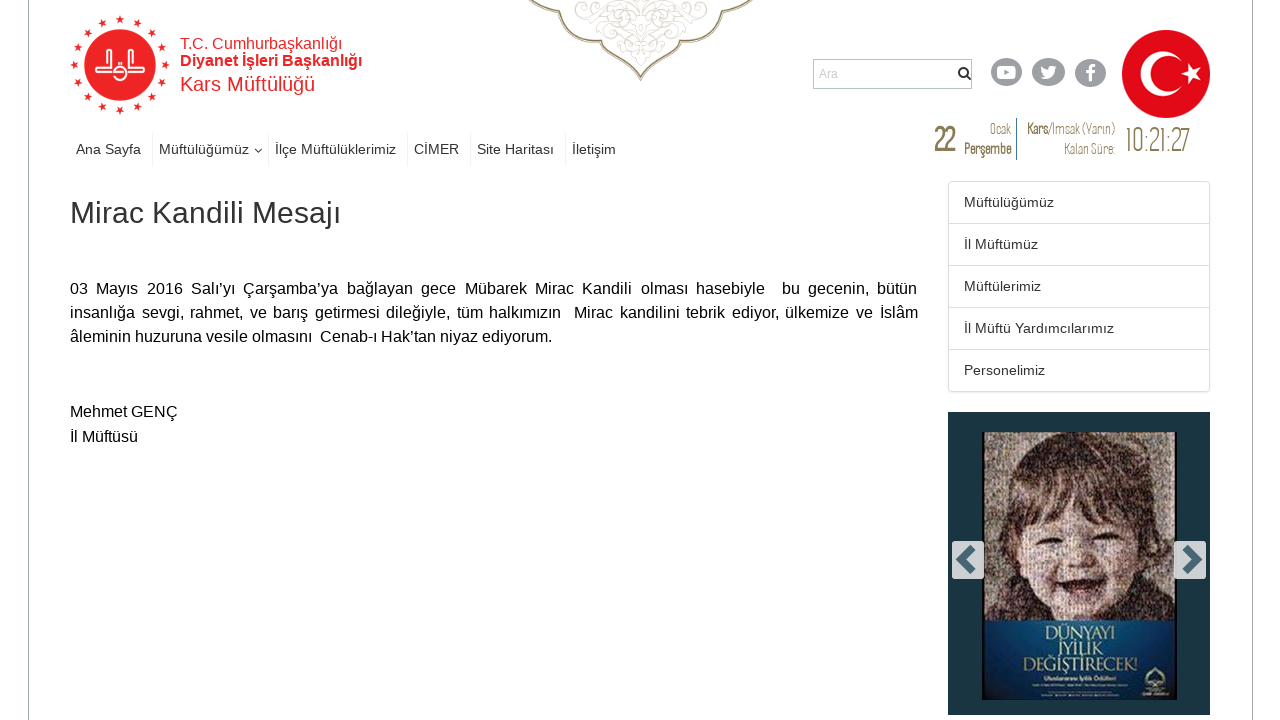

--- FILE ---
content_type: text/html; charset=utf-8
request_url: https://kars.diyanet.gov.tr/sayfalar/contentdetail.aspx?ContentId=118&MenuCategory=Kurumsal
body_size: 98302
content:

<!DOCTYPE html >
<html dir="ltr" lang="tr-TR">
    <head><meta http-equiv="X-UA-Compatible" content="IE=10" /><meta name="GENERATOR" content="Microsoft SharePoint" /><meta http-equiv="Content-type" content="text/html; charset=utf-8" /><meta http-equiv="Expires" content="0" /><title>
	Mirac Kandili Mesajı
</title>
        <link rel="stylesheet" type="text/css" href="/_layouts/15/1055/styles/Themable/corev15.css?rev=brFK5bGrpUZZwU9bWtj72A%3D%3DTAG0"/>
<link rel="stylesheet" type="text/css" href="https://webdosyasp.diyanet.gov.tr/muftuluk/Diyanet2016/Assets/Styles/libs/bootstrap/less/bootstrap.css"/>
<link rel="stylesheet" type="text/css" href="https://webdosyasp.diyanet.gov.tr/muftuluk/Diyanet2016/Assets/Styles/libs/bootstrap/bootstrap-theme.min.css"/>
<link rel="stylesheet" type="text/css" href="https://webdosyasp.diyanet.gov.tr/muftuluk/Diyanet2016/Assets/Styles/libs/w3.css"/>
<link rel="stylesheet" type="text/css" href="https://webdosyasp.diyanet.gov.tr/muftuluk/Diyanet2016/Assets/Styles/libs/jquery.scrollbar.css"/>
<link rel="stylesheet" type="text/css" href="https://webdosyasp.diyanet.gov.tr/muftuluk/Diyanet2016/Assets/Styles/libs/jquery.mCustomScrollbar.min.css"/>
<link rel="stylesheet" type="text/css" href="https://webdosyasp.diyanet.gov.tr/muftuluk/Diyanet2016/Assets/Styles/libs/owl/owl.carousel.min.css"/>
<link rel="stylesheet" type="text/css" href="https://webdosyasp.diyanet.gov.tr/muftuluk/Diyanet2016/Assets/Styles/libs/owl/owl.theme.default.min.css"/>
<link rel="stylesheet" type="text/css" href="https://webdosyasp.diyanet.gov.tr/muftuluk/Diyanet2016/Assets/Styles/dibStyle.css"/>
<link rel="stylesheet" type="text/css" href="https://webdosyasp.diyanet.gov.tr/muftuluk/Diyanet2016/Assets/Styles/libs/mTree.css"/>
<link rel="stylesheet" type="text/css" href="https://webdosyasp.diyanet.gov.tr/muftuluk/Diyanet2016/Assets/Styles/libs/lightbox.css"/>
<link rel="stylesheet" type="text/css" href="https://webdosyasp.diyanet.gov.tr/muftuluk/Diyanet2016/Assets/Styles/jq-base/jquery.ui.all.css"/>

        <script type="text/javascript" src="/_layouts/15/1055/initstrings.js?rev=qg9mTSkplN%2BcmM4zNVe05Q%3D%3DTAG0"></script>
<script type="text/javascript" src="/_layouts/15/init.js?rev=RHfoRxFuwXZ%2BOo2JABCoHA%3D%3DTAG0"></script>
<script type="text/javascript" src="/ScriptResource.axd?d=u-O_P-OIAqNwSBQHzNMFygYuReW1b2LW_k2hVeBqz0Lq21EL33vOj7PpXb4XVCtS4b16zXpl30yN5sdPk4a3c4rnZbGriJRPO7BnPMiT3q1v437fDRc-yISZ2BUg0wLZM75oZ4lc844P_qQFn435esRc_z3KHJvzcfPiqo3GHGseqFjPp0fAER35V23EWDWE0&amp;t=2fe674eb"></script>
<script type="text/javascript" src="/_layouts/15/blank.js?rev=nBzPIm07cpYroIjvUHh4jw%3D%3DTAG0"></script>
<script type="text/javascript" src="/ScriptResource.axd?d=iKr-XySXnP79sI1dNtRGP-AwUe3gqM5CaRw2nPySBmFiWwh6zuqHdvQF9O_u3Tmr_9RvEAnGCDOWfw7A2b9xjAL66uxj0DXmtOPkOumh8HQKMc6g6PtVRQg9bvzGCEyXUV_Kb_bn-0V2WGWFv5iIoCfTiL5CgrDPhqStaJsZL1kBKMvQdRoFZfwLVNl7bdC-0&amp;t=2fe674eb"></script>
<script type="text/javascript">RegisterSod("require.js", "\u002f_layouts\u002f15\u002frequire.js?rev=4UhLIF\u00252FezOvmGnh\u00252Fs0LLpA\u00253D\u00253DTAG0");</script>
<script type="text/javascript">RegisterSod("strings.js", "\u002f_layouts\u002f15\u002f1055\u002fstrings.js?rev=n6AzdpD6XlA6eOHdOnOuAQ\u00253D\u00253DTAG0");</script>
<script type="text/javascript">RegisterSod("sp.res.resx", "\u002f_layouts\u002f15\u002f1055\u002fsp.res.js?rev=RHid0q1\u00252F\u00252Fns2snAxcfRCsQ\u00253D\u00253DTAG0");</script>
<script type="text/javascript">RegisterSod("sp.runtime.js", "\u002f_layouts\u002f15\u002fsp.runtime.js?rev=QZuY9EfO812\u00252FHP6vKipQPQ\u00253D\u00253DTAG0");RegisterSodDep("sp.runtime.js", "sp.res.resx");</script>
<script type="text/javascript">RegisterSod("sp.js", "\u002f_layouts\u002f15\u002fsp.js?rev=IOhwsS2jiKK0lsxWx1LfFA\u00253D\u00253DTAG0");RegisterSodDep("sp.js", "sp.runtime.js");RegisterSodDep("sp.js", "sp.ui.dialog.js");RegisterSodDep("sp.js", "sp.res.resx");</script>
<script type="text/javascript">RegisterSod("sp.init.js", "\u002f_layouts\u002f15\u002fsp.init.js?rev=v7C9ZcXmEYuhjJNLnCo66A\u00253D\u00253DTAG0");</script>
<script type="text/javascript">RegisterSod("sp.ui.dialog.js", "\u002f_layouts\u002f15\u002fsp.ui.dialog.js?rev=QfcC7vHW7hXFYDxqmPkuwQ\u00253D\u00253DTAG0");RegisterSodDep("sp.ui.dialog.js", "sp.init.js");RegisterSodDep("sp.ui.dialog.js", "sp.res.resx");</script>
<script type="text/javascript">RegisterSod("core.js", "\u002f_layouts\u002f15\u002fcore.js?rev=9kCBQNkpbQYAoiVcZpdkJA\u00253D\u00253DTAG0");RegisterSodDep("core.js", "strings.js");</script>
<script type="text/javascript">RegisterSod("menu.js", "\u002f_layouts\u002f15\u002fmenu.js?rev=8L\u00252BIY1hT\u00252BbaFStnW1t8DHA\u00253D\u00253DTAG0");</script>
<script type="text/javascript">RegisterSod("mQuery.js", "\u002f_layouts\u002f15\u002fmquery.js?rev=G0XIYJI9ofOrcdJaLkhB7Q\u00253D\u00253DTAG0");</script>
<script type="text/javascript">RegisterSod("callout.js", "\u002f_layouts\u002f15\u002fcallout.js?rev=abeY2vrdWuf5SFGyZz0ZIA\u00253D\u00253DTAG0");RegisterSodDep("callout.js", "strings.js");RegisterSodDep("callout.js", "mQuery.js");RegisterSodDep("callout.js", "core.js");</script>
<script type="text/javascript">RegisterSod("sp.core.js", "\u002f_layouts\u002f15\u002fsp.core.js?rev=bOK\u00252Bug\u00252FpfAotn0K8lTrAmw\u00253D\u00253DTAG0");RegisterSodDep("sp.core.js", "strings.js");RegisterSodDep("sp.core.js", "sp.init.js");RegisterSodDep("sp.core.js", "core.js");</script>
<script type="text/javascript">RegisterSod("clienttemplates.js", "\u002f_layouts\u002f15\u002fclienttemplates.js?rev=oCuPrViEzAn0pDKB8CF8Zg\u00253D\u00253DTAG0");</script>
<script type="text/javascript">RegisterSod("sharing.js", "\u002f_layouts\u002f15\u002fsharing.js?rev=i\u00252BpkUadbMp0SRKzd7VVHng\u00253D\u00253DTAG0");RegisterSodDep("sharing.js", "strings.js");RegisterSodDep("sharing.js", "mQuery.js");RegisterSodDep("sharing.js", "clienttemplates.js");RegisterSodDep("sharing.js", "core.js");</script>
<script type="text/javascript">RegisterSod("suitelinks.js", "\u002f_layouts\u002f15\u002fsuitelinks.js?rev=xrG\u00252BRjaI5OPo7vtJxP\u00252B73A\u00253D\u00253DTAG0");RegisterSodDep("suitelinks.js", "strings.js");RegisterSodDep("suitelinks.js", "core.js");</script>
<script type="text/javascript">RegisterSod("userprofile", "\u002f_layouts\u002f15\u002fsp.userprofiles.js?rev=cx6U8sP\u00252ByP0OFLjk6ekyIg\u00253D\u00253DTAG0");RegisterSodDep("userprofile", "sp.runtime.js");</script>
<script type="text/javascript">RegisterSod("followingcommon.js", "\u002f_layouts\u002f15\u002ffollowingcommon.js?rev=5I9u4X\u00252BpRYuWUuY6Og2tLA\u00253D\u00253DTAG0");RegisterSodDep("followingcommon.js", "strings.js");RegisterSodDep("followingcommon.js", "sp.js");RegisterSodDep("followingcommon.js", "userprofile");RegisterSodDep("followingcommon.js", "core.js");RegisterSodDep("followingcommon.js", "mQuery.js");</script>
<script type="text/javascript">RegisterSod("profilebrowserscriptres.resx", "\u002f_layouts\u002f15\u002f1055\u002fprofilebrowserscriptres.js?rev=gKOqOF4sJazOiuxO8wWpQA\u00253D\u00253DTAG0");</script>
<script type="text/javascript">RegisterSod("sp.ui.mysitecommon.js", "\u002f_layouts\u002f15\u002fsp.ui.mysitecommon.js?rev=ex\u00252F9c\u00252BQRgevJOSeTAdF1EQ\u00253D\u00253DTAG0");RegisterSodDep("sp.ui.mysitecommon.js", "sp.init.js");RegisterSodDep("sp.ui.mysitecommon.js", "sp.runtime.js");RegisterSodDep("sp.ui.mysitecommon.js", "userprofile");RegisterSodDep("sp.ui.mysitecommon.js", "profilebrowserscriptres.resx");</script>
<script type="text/javascript">RegisterSod("browserScript", "\u002f_layouts\u002f15\u002fie55up.js?rev=FDfIxU6g4wVWGihfBF8EMQ\u00253D\u00253DTAG0");RegisterSodDep("browserScript", "strings.js");</script>
<script type="text/javascript">RegisterSod("inplview", "\u002f_layouts\u002f15\u002finplview.js?rev=DyKtSizIeG1Okf5xG3fnOw\u00253D\u00253DTAG0");RegisterSodDep("inplview", "strings.js");RegisterSodDep("inplview", "core.js");RegisterSodDep("inplview", "clienttemplates.js");RegisterSodDep("inplview", "sp.js");</script>
<link type="text/xml" rel="alternate" href="/_vti_bin/spsdisco.aspx" />
            
            
            
            
            
            
        
            <link rel="canonical" href="https://kars.diyanet.gov.tr:443/sayfalar/contentdetail.aspx?ContentId=118&amp;MenuCategory=Kurumsal" /> 
            
            
        <span id="DeltaSPWebPartManager">
            
        </span><meta http-equiv="Content-type" content="text/html; charset=utf-8" /><meta charset="utf-8" /><meta name="viewport" content="width=device-width, initial-scale=1.0" /><link rel="apple-touch-icon" href="https://webdosyasp.diyanet.gov.tr/muftuluk/Diyanet2016/Assets/Images/diyanet.ico" /><link rel="shortcut icon" type="image/x-icon" href="https://webdosyasp.diyanet.gov.tr/muftuluk/Diyanet2016/Assets/Images/diyanet.ico" /><link href="https://webdosyasp.diyanet.gov.tr/muftuluk/Diyanet2016/Assets/Styles/libs/font-awesome.min.css" rel="stylesheet" />
        <script src="https://webdosyasp.diyanet.gov.tr/muftuluk/Diyanet2016/Assets/Scripts/libs/jquery-3.6.0.min.js">//<![CDATA[


    
    
        
        
        
        //]]></script>
        <script src="https://webdosyasp.diyanet.gov.tr/muftuluk/Diyanet2016/Assets/Scripts/libs/bootstrap.min.js">//<![CDATA[


    
    
        
        
        
        //]]></script>
        <script src="https://webdosyasp.diyanet.gov.tr/muftuluk/Diyanet2016/Assets/Scripts/libs/jquery.mobilemenu.js">//<![CDATA[


    
    
        
        
        
        //]]></script>
        <script src="https://webdosyasp.diyanet.gov.tr/muftuluk/Diyanet2016/Assets/Scripts/libs/jquery.mCustomScrollbar.min.js">//<![CDATA[


    
    
        
        
        
        //]]></script>
        <script src="https://cdnjs.cloudflare.com/ajax/libs/jquery-mousewheel/3.1.13/jquery.mousewheel.min.js">//<![CDATA[


    
    
        
        
        
        //]]></script>
        <script src="https://webdosyasp.diyanet.gov.tr/muftuluk/Diyanet2016/Assets/Scripts/libs/jquery.scrollbar.min.js">//<![CDATA[


    
    
        
        
        
        //]]></script>
        <script src="https://webdosyasp.diyanet.gov.tr/muftuluk/Diyanet2016/Assets/Scripts/libs/owl.carousel.min.js">//<![CDATA[


    
    
        
        
        
        //]]></script>
        <!-- 
iç sayfa -->
        
        <script src="https://webdosyasp.diyanet.gov.tr/muftuluk/Diyanet2016/Assets/Scripts/Home.js">//<![CDATA[


    
    
        
        
        
        //]]></script>
        <script src="https://webdosyasp.diyanet.gov.tr/muftuluk/Diyanet2016/Assets/Scripts/HomeTopSlider.js">//<![CDATA[


    
    
        
        
        
        //]]></script>
        <script src="https://webdosyasp.diyanet.gov.tr/muftuluk/Diyanet2016/Assets/Scripts/DibHomeTab.js">//<![CDATA[


    
    
        
        
        
        //]]></script>
        <script src="https://webdosyasp.diyanet.gov.tr/muftuluk/Diyanet2016/Assets/Scripts/libs/mTree.js">//<![CDATA[


    
    
        
        
        
        //]]></script>
        <script src="https://webdosyasp.diyanet.gov.tr/muftuluk/Diyanet2016/Assets/Scripts/Content.js">//<![CDATA[


    
    
        
        
        
        //]]></script>
        <!-- alt sayfa -->
        <link href="https://webdosyasp.diyanet.gov.tr/muftuluk/Diyanet2016/Assets/Styles/less/icerikList.css" rel="stylesheet" /><link href="https://webdosyasp.diyanet.gov.tr/muftuluk/Diyanet2016/Assets/Styles/less/icerik.css" rel="stylesheet" />
        <script src="https://webdosyasp.diyanet.gov.tr/muftuluk/Diyanet2016/Assets/Scripts/libs/lightbox.js" />
        <script src="https://webdosyasp.diyanet.gov.tr/muftuluk/Diyanet2016/Assets/Scripts/libs/bannerSlider.js">//<![CDATA[

    
    
        
        
        
        //]]></script>
        <script src="https://webdosyasp.diyanet.gov.tr/muftuluk/Diyanet2016/Assets/Scripts/libs/bootstrap-datepicker.min.js">//<![CDATA[


    
    
        
        
        
        //]]></script>
        <script src="https://webdosyasp.diyanet.gov.tr/muftuluk/Diyanet2016/Assets/Scripts/libs/i18n/datepicker/bootstrap-datepicker.tr.min.js">//<![CDATA[


    
    
        
        
        
        //]]></script>
        <link href="https://webdosyasp.diyanet.gov.tr/muftuluk/Diyanet2016/Assets/Styles/libs/bootstrap-datepicker.min.css" rel="stylesheet" />
        <script src="https://webdosyasp.diyanet.gov.tr/muftuluk/Diyanet2016/Assets/Scripts/Common.js">//<![CDATA[

    
    
        
        
        
        //]]></script>
        <script src="https://webdosyasp.diyanet.gov.tr/muftuluk/Diyanet2016/Assets/Scripts/cityScripts.js">//<![CDATA[


    
    
        
        
        
        //]]></script>
        <script src="https://webdosyasp.diyanet.gov.tr/muftuluk/Diyanet2016/Assets/Scripts/ilKodlari.js">//<![CDATA[

            
    
        
        
        
        //]]></script>
        <div data-name="SecurityTrimmedAuthenticated">
            
            
            <span>
                
                
                <script src="https://webdosyasp.diyanet.gov.tr/muftuluk/Diyanet2016/Assets/Scripts/jquery-ui-1.10.4.min.js">//<![CDATA[

                
            
                
                
                
                //]]></script>
                <script src="https://webdosyasp.diyanet.gov.tr/muftuluk/Diyanet2016/Assets/Scripts/jquery.ui.effect.js">//<![CDATA[

                
            
                
                
                
                //]]></script>
                <script src="https://webdosyasp.diyanet.gov.tr/muftuluk/Diyanet2016/Assets/Scripts/jquery.ui.core.js">//<![CDATA[

                    
            
                
                
                
                //]]></script>
                <script src="https://webdosyasp.diyanet.gov.tr/muftuluk/Diyanet2016/ckeditor/ckeditor.js">//<![CDATA[

                
            
                
                
                
                //]]></script>
                <script src="https://webdosyasp.diyanet.gov.tr/muftuluk/Diyanet2016/Assets/Scripts/admin.js">//<![CDATA[

                
                    
                        
                
                
                //]]></script>
                
            </span>
            
        </div>
        
        
        
        
        <!-- Matomo -->
<script>
  var _paq = window._paq = window._paq || [];
  /* tracker methods like "setCustomDimension" should be called before "trackPageView" */
  _paq.push(["setDocumentTitle", document.domain + "/" + document.title]);
  _paq.push(['trackPageView']);
  _paq.push(['enableLinkTracking']);
  (function() {
    var u="https://webanaliz.diyanet.gov.tr/";
    _paq.push(['setTrackerUrl', u+'matomo.php']);
    _paq.push(['setSiteId', '58']);
    var d=document, g=d.createElement('script'), s=d.getElementsByTagName('script')[0];
    g.async=true; g.src=u+'matomo.js'; s.parentNode.insertBefore(g,s);
  })();
</script>
<noscript><p><img referrerpolicy="no-referrer-when-downgrade" src="https://webanaliz.diyanet.gov.tr/matomo.php?idsite=31&amp;rec=1" style="border:0;" alt="" /></p></noscript>
<!-- End Matomo Code -->
        
        
    <script id="kurbanScript2025">
$(document).ready(function() {
    var currentDate = new Date();
    var endDate = new Date('2025-06-09');
    if (currentDate < endDate) {
        $('#muftulukReklam').append('<img src="https://ankara.diyanet.gov.tr/SiteAssets/thumbnail_kurban_2025.jpg" alt="Kurban 2025" style="margin-bottom: 20px;" />');
    }
});
</script><script id="kurbanScript2025">
$(document).ready(function() {
    $('a[href*="/Sayfalar/ContentsWithoutImage.aspx?MenuCategory=Kurumsal2&ContentCategory=hutbeler&ContentType=False"]').attr('href', 'https://dinhizmetleri.diyanet.gov.tr/kategoriler/yayinlarimiz/hutbeler/t%C3%BCrk%C3%A7e');

});
</script><script id="kurbanScript2025">
$(document).ready(function() {
    $('#muftulukReklam img[src*="kurban_2025.jpg"]')
        .wrap('<a href="https://kurban.diyanet.gov.tr" target="_blank"></a>')
        .css('cursor', 'pointer');

});
</script></head>
    <body onhashchange="if (typeof(_spBodyOnHashChange) != 'undefined') _spBodyOnHashChange();"><form method="post" action="./contentdetail.aspx?ContentId=118&amp;MenuCategory=Kurumsal" onsubmit="javascript:return WebForm_OnSubmit();" id="aspnetForm">
<div class="aspNetHidden">
<input type="hidden" name="_wpcmWpid" id="_wpcmWpid" value="" />
<input type="hidden" name="wpcmVal" id="wpcmVal" value="" />
<input type="hidden" name="MSOWebPartPage_PostbackSource" id="MSOWebPartPage_PostbackSource" value="" />
<input type="hidden" name="MSOTlPn_SelectedWpId" id="MSOTlPn_SelectedWpId" value="" />
<input type="hidden" name="MSOTlPn_View" id="MSOTlPn_View" value="0" />
<input type="hidden" name="MSOTlPn_ShowSettings" id="MSOTlPn_ShowSettings" value="False" />
<input type="hidden" name="MSOGallery_SelectedLibrary" id="MSOGallery_SelectedLibrary" value="" />
<input type="hidden" name="MSOGallery_FilterString" id="MSOGallery_FilterString" value="" />
<input type="hidden" name="MSOTlPn_Button" id="MSOTlPn_Button" value="none" />
<input type="hidden" name="__EVENTTARGET" id="__EVENTTARGET" value="" />
<input type="hidden" name="__EVENTARGUMENT" id="__EVENTARGUMENT" value="" />
<input type="hidden" name="__REQUESTDIGEST" id="__REQUESTDIGEST" value="noDigest" />
<input type="hidden" name="MSOSPWebPartManager_DisplayModeName" id="MSOSPWebPartManager_DisplayModeName" value="Browse" />
<input type="hidden" name="MSOSPWebPartManager_ExitingDesignMode" id="MSOSPWebPartManager_ExitingDesignMode" value="false" />
<input type="hidden" name="MSOWebPartPage_Shared" id="MSOWebPartPage_Shared" value="" />
<input type="hidden" name="MSOLayout_LayoutChanges" id="MSOLayout_LayoutChanges" value="" />
<input type="hidden" name="MSOLayout_InDesignMode" id="MSOLayout_InDesignMode" value="" />
<input type="hidden" name="_wpSelected" id="_wpSelected" value="" />
<input type="hidden" name="_wzSelected" id="_wzSelected" value="" />
<input type="hidden" name="MSOSPWebPartManager_OldDisplayModeName" id="MSOSPWebPartManager_OldDisplayModeName" value="Browse" />
<input type="hidden" name="MSOSPWebPartManager_StartWebPartEditingName" id="MSOSPWebPartManager_StartWebPartEditingName" value="false" />
<input type="hidden" name="MSOSPWebPartManager_EndWebPartEditing" id="MSOSPWebPartManager_EndWebPartEditing" value="false" />
<input type="hidden" name="__VIEWSTATE" id="__VIEWSTATE" value="/[base64]/TWVudUNhdGVnb3J5PUt1cnVtc2FsMiZhbXA7Q29udGVudENhdGVnb3J5PW11ZnR1bGVyaW1peg5Nw7xmdMO8bGVyaW1pemQCAw9kFgJmDxUCdWh0dHBzOi8va2Fycy5kaXlhbmV0Lmdvdi50ci9TYXlmYWxhci9wZXJzb25saXN0LmFzcHg/TWVudUNhdGVnb3J5PUt1cnVtc2FsMiZhbXA7Q29udGVudENhdGVnb3J5PWlsLW11ZnR1LXlhcmRpbWNpbGFyaR/[base64]/[base64]/[base64]/[base64]/[base64]/[base64]/[base64]/Q29udGVudElkPWlsZXRpc2ltJk1lbnVDYXRlZ29yeT1LdXJ1bXNhbDInPsSwbGV0acWfaW08L2E+PC9saT5kAhIPZBYCAgEPFgIeBFRleHQF/[base64]" />
</div>

<script type="text/javascript">
//<![CDATA[
var theForm = document.forms['aspnetForm'];
if (!theForm) {
    theForm = document.aspnetForm;
}
function __doPostBack(eventTarget, eventArgument) {
    if (!theForm.onsubmit || (theForm.onsubmit() != false)) {
        theForm.__EVENTTARGET.value = eventTarget;
        theForm.__EVENTARGUMENT.value = eventArgument;
        theForm.submit();
    }
}
//]]>
</script>


<script src="/WebResource.axd?d=MbvZU0aQrwAjVGM4_EKlHmEhVi5HC7N6hI8mY63Z7CTmA_ard-bdpPR7b9V3oOt2Wtqza1bnQ46EoQxP5gimW5DWShy8zvNRDMnRtpE5ss41&amp;t=637461089481343508" type="text/javascript"></script>


<script type="text/javascript">
//<![CDATA[
var MSOWebPartPageFormName = 'aspnetForm';
var g_presenceEnabled = true;
var g_wsaEnabled = false;

var g_correlationId = 'ba95efa1-753d-906b-48a2-538bd50a28ec';
var g_wsaQoSEnabled = false;
var g_wsaQoSDataPoints = [];
var g_wsaRUMEnabled = false;
var g_wsaLCID = 1055;
var g_wsaListTemplateId = 850;
var g_wsaSiteTemplateId = 'BLANKINTERNET#0';
var _fV4UI=true;var _spPageContextInfo = {webServerRelativeUrl: "\u002f", webAbsoluteUrl: "https:\u002f\u002fkars.diyanet.gov.tr", siteAbsoluteUrl: "https:\u002f\u002fkars.diyanet.gov.tr", serverRequestPath: "\u002fsayfalar\u002fcontentdetail.aspx", layoutsUrl: "_layouts\u002f15", webTitle: "Kars", webTemplate: "53", tenantAppVersion: "0", isAppWeb: false, Has2019Era: true, webLogoUrl: "\u002fSiteAssets\u002flogo.png", webLanguage: 1055, currentLanguage: 1055, currentUICultureName: "tr-TR", currentCultureName: "tr-TR", clientServerTimeDelta: new Date("2026-01-22T19:29:22.4223584Z") - new Date(), updateFormDigestPageLoaded: new Date("2026-01-22T19:29:22.4223584Z"), siteClientTag: "3343$$16.0.5513.1001", crossDomainPhotosEnabled:false, webUIVersion:15, webPermMasks:{High:16,Low:196673},pageListId:"{99db279f-cf65-4cf6-b595-8da04e90cdaa}",pageItemId:33, pagePersonalizationScope:1, alertsEnabled:true, customMarkupInCalculatedFieldDisabled: true, siteServerRelativeUrl: "\u002f", allowSilverlightPrompt:'True', isSiteAdmin: false};var L_Menu_BaseUrl="";
var L_Menu_LCID="1055";
var L_Menu_SiteTheme="null";
document.onreadystatechange=fnRemoveAllStatus; function fnRemoveAllStatus(){removeAllStatus(true)};Flighting.ExpFeatures = [480215056,1880287568,1561350208,302071836,3212816,69472768,4194310,-2113396707,268502022,-872284160,1049232,-2147421952,65536,65536,2097472,917504,-2147474174,1372324107,67108882,0,0,-2147483648,2097152,0,0,32768,0,0,0,0,0,0,0,0,0,0,0,0,0,0,0,0,0,0,0,0,0,0,0,0,0,0,0,0,0,0,0,0,0,0,0,0,0,0,0,0,0,0,0,0,0,0,0,0,0,0,0,0,0,0,0,0,0,0,32768]; (function()
{
    if(typeof(window.SP) == "undefined") window.SP = {};
    if(typeof(window.SP.YammerSwitch) == "undefined") window.SP.YammerSwitch = {};

    var ysObj = window.SP.YammerSwitch;
    ysObj.IsEnabled = false;
    ysObj.TargetYammerHostName = "www.yammer.com";
} )(); var _spWebPartComponents = new Object();//]]>
</script>

<script src="/_layouts/15/blank.js?rev=nBzPIm07cpYroIjvUHh4jw%3D%3DTAG0" type="text/javascript"></script>
<script type="text/javascript">
//<![CDATA[
(function(){

        if (typeof(_spBodyOnLoadFunctions) === 'undefined' || _spBodyOnLoadFunctions === null) {
            return;
        }
        _spBodyOnLoadFunctions.push(function() {
            SP.SOD.executeFunc('core.js', 'FollowingDocument', function() { FollowingDocument(); });
        });
    })();(function(){

        if (typeof(_spBodyOnLoadFunctions) === 'undefined' || _spBodyOnLoadFunctions === null) {
            return;
        }
        _spBodyOnLoadFunctions.push(function() {
            SP.SOD.executeFunc('core.js', 'FollowingCallout', function() { FollowingCallout(); });
        });
    })();if (typeof(DeferWebFormInitCallback) == 'function') DeferWebFormInitCallback();function WebForm_OnSubmit() {
UpdateFormDigest('\u002f', 1440000);if (typeof(_spFormOnSubmitWrapper) != 'undefined') {return _spFormOnSubmitWrapper();} else {return true;};
return true;
}
//]]>
</script>

<div class="aspNetHidden">

	<input type="hidden" name="__VIEWSTATEGENERATOR" id="__VIEWSTATEGENERATOR" value="BAB98CB3" />
</div><script type="text/javascript">
//<![CDATA[
Sys.WebForms.PageRequestManager._initialize('ctl00$ScriptManager', 'aspnetForm', [], [], [], 90, 'ctl00');
//]]>
</script>

        
        
        <div>
	
            <div id="TurnOnAccessibility" style="display:none" class="s4-notdlg noindex">
                <a id="linkTurnOnAcc" href="#" class="ms-accessible ms-acc-button" onclick="SetIsAccessibilityFeatureEnabled(true);UpdateAccessibilityUI();document.getElementById('linkTurnOffAcc').focus();return false;">
                    Daha yüksek erişilebilirlik modunu aç
                </a>
            </div>
            <div id="TurnOffAccessibility" style="display:none" class="s4-notdlg noindex">
                <a id="linkTurnOffAcc" href="#" class="ms-accessible ms-acc-button" onclick="SetIsAccessibilityFeatureEnabled(false);UpdateAccessibilityUI();document.getElementById('linkTurnOnAcc').focus();return false;">
                    Daha yüksek erişilebilirlik modunu kapat
                </a>
            </div>
        
</div>
        <div id="ms-designer-ribbon">
            <div>
	
	<div id="s4-ribbonrow" style="visibility:hidden;display:none"></div>

</div>


            
        </div>
        
        <div id="s4-workspace">
            <div id="s4-bodyContainer">
                <div class="body-border-container" style="display: block; width: 1282px; height: 1320px; left: 310.5px;">
                </div>
                <div class="body-content">
                    <header>
                        <div class="container">
                            <div class="row header-top-row">
                                <div class="col-sm-6">
                                    <div class="w3-cell-row logo-and-title-holder">
                                        <div class="w3-cell w3-cell-middle header-logo">
                                            <a href="/">
                                                <img src="https://webdosyasp.diyanet.gov.tr/muftuluk/Diyanet2016/Assets/Images/header/LogoDib.png" alt="T.C. Başbakanlık Diyanet İşleri Başkanlığı Logosu" />
                                            </a>
                                        </div>
                                        <div class="w3-cell w3-cell-middle title-holder">
                                            <h6 class="logo-baslik-top-text">
                                                    T.C. Cumhurbaşkanlığı
                                                    
                                                
                                                
                                                <br />
                                                <b>Diyanet İşleri Başkanlığı
                                                    
                                                
                                                
                                                </b>
                                            </h6>
                                            <h4 class="logo-baslik-bottom-text">
                                                
                                                
                                                
                                                
                                                
                                                
                                                <div id="ctl00_g_dc3ba3d2_f104_45f3_968a_1d25bdc1b0fb" WebPart="true" __WebPartId="{dc3ba3d2-f104-45f3-968a-1d25bdc1b0fa}" __MarkupType="vsattributemarkup" IsClosed="false">
	Kars Müftülüğü 
</div>
                                                
                                            </h4>
                                        </div>
                                    </div>
                                </div>
                                <div class="col-sm-6">
                                    <div class="w3-cell-row header-top-right">
                                        <div class="w3-cell w3-cell-middle">
                                            <div class="nav-search-holder">
                                                <!--Arama!-->
                                                <div class="menu-search-wrapper">
                                                    <div class="header-search-form">
                                                        <input type="text" class="search-box" name="q" placeholder="Ara" size="40" />
                                                        <i class="fa fa-search">
                                                        </i>
                                                    </div>
                                                </div>
                                            </div>
                                        </div>
                                        <div class="w3-cell w3-cell-middle header-social-links">
                                            <div style="width: 50px;">
                                                <a href="https://www.youtube.com/user/diyanetbasin" class="header-social-link">
                                                    <span class="header-yt">
                                                        <i class="fa fa-youtube-play fa-lg">
                                                        </i>
                                                    </span>
                                                </a>
                                            </div>
                                            <div style="">
                                                <a href="https://twitter.com/diyanetbasin" class="header-social-link">
                                                    <span class="header-tw">
                                                        <i class="fa fa-twitter fa-lg">
                                                        </i>
                                                    </span>
                                                </a>
                                            </div>
                                            <div>
                                                <a href="https://tr-tr.facebook.com/diyanetbasin/" class="header-social-link" target="_blank">
                                                    <span class="header-fb">
                                                        <i class="fa fa-facebook-f fa-lg">
                                                        </i>
                                                    </span>
                                                </a>
                                            </div>
                                        </div>
                                        <img src="https://webdosyasp.diyanet.gov.tr/muftuluk/Diyanet2016/Assets/Images/header/Bayrak01.png" class="w3-cell w3-cell-middle header-flag" />
                                    </div>
                                </div>
                            </div>
                            <div class="row header-bottom-row">
                                <div class="col-sm-8">
                                    <div class="w3-row header-nav-holder">
                                        <!-- Menü -->
                                        
                                        
                                        <div id="ctl00_g_184763b8_6241_4b37_9351_c3e723b95568" __MarkupType="vsattributemarkup" __WebPartId="{184763b8-6241-4b37-9351-c3e723b95568}" WebPart="true" IsClosed="false">
	
<div class="w3-row header-nav-holder">
    <nav class="top-nav">
        <ul id="ctl00_g_184763b8_6241_4b37_9351_c3e723b95568_HeaderMenu" data-type="root" data-id="0"><li id='ccdd9252-f628-40fc-934b-dc282a79241b' class='top-nav-item'><a href='https://kars.diyanet.gov.tr'>Ana Sayfa</a></li><li id='2d5e6157-fbdf-42bb-b725-04eaf0b64a98' class='dropdown top-nav-item'><a href='https://kars.diyanet.gov.tr' class='dropdown-toggle HeaderMenuLinks'>Müftülüğümüz</a><ul class='dropdown-menu'><li id='27ca73b1-f648-4a49-add0-a821c22301ec' class='top-nav-item'><a href='https://kars.diyanet.gov.tr/Sayfalar/persondetail.aspx?MenuCategory=Kurumsal2&PersonelID=il-muftumuz'>İl Müftümüz</a></li><li id='f5302c6f-7b7f-48e0-a312-eed279782b11' class='top-nav-item'><a href='https://kars.diyanet.gov.tr/Sayfalar/personlist.aspx?MenuCategory=Kurumsal2&ContentCategory=muftulerimiz'>Müftülerimiz</a></li><li id='b1ddd614-cd04-4507-9f68-26983aaaab03' class='top-nav-item'><a href='https://kars.diyanet.gov.tr/Sayfalar/personlist.aspx?MenuCategory=Kurumsal2&ContentCategory=il-muftu-yardimcilari'>İl Müftü Yardımcılarımız</a></li><li id='344939f4-bca7-4802-aaaa-a5d6d576c4d6' class='top-nav-item'><a href='https://kars.diyanet.gov.tr/Sayfalar/Contentdetail.aspx?MenuCategory=Kurumsal2&ContentCategory=personelimiz'>Personelimiz</a></li><li id='71e46410-6b25-4245-a3ac-25fe0f2d34aa' class='top-nav-item'><a href='https://kars.diyanet.gov.tr/Sayfalar/contentdetail.aspx?MenuCategory=Kurumsal2&ContentId=muftulugumuz'>Tanıtım ve Tarihçe</a></li><li id='c0757f29-22e0-441d-95b7-1c5226229a41' class='top-nav-item'><a href='https://kars.diyanet.gov.tr/Sayfalar/SiteMap.aspx?MenuCategory=Hizmetlerimiz'>Müftülük Hizmetleri</a></li></ul></li><li id='6e5d3b2d-2d1c-4bb8-9c7b-41fcd11950fa' class='top-nav-item'><a href='https://kars.diyanet.gov.tr/Sayfalar/subsites.aspx?menucategory=Kurumsal2'>İlçe Müftülüklerimiz</a></li><li id='83f208b9-8931-48bb-b3d9-75874299cc96' class='top-nav-item'><a href='https://www.cimer.gov.tr/'>CİMER</a></li><li id='779b8343-ff01-43e8-8d86-1817e5401942' class='top-nav-item'><a href='https://kars.diyanet.gov.tr/Sayfalar/SiteMap.aspx'>Site Haritası</a></li><li id='edad26ab-b82c-467c-8524-0f47ae509ff0' class='top-nav-item'><a href='https://kars.diyanet.gov.tr/Sayfalar/contentdetail.aspx?ContentId=iletisim&MenuCategory=Kurumsal2'>İletişim</a></li></ul>
    </nav>
</div>
</div>
                                        
                                    </div>
                                </div>
                                <div class="col-sm-4">
                                    
                                    
                                    <div id="ctl00_g_709372b9_8af2_41b3_942d_fbd9b220d3a0" __MarkupType="vsattributemarkup" __WebPartId="{709372b9-8af2-41b3-942d-fbd9b220d3a0}" WebPart="true" IsClosed="false">
	
<div id="header-time-table" class="table-responsive" style="" webpartid="praytimes">
    <table class="table">
        <tbody>
            <tr class="pull-right">
                <td class="number-of-month"><a href="https://namazvakitleri.diyanet.gov.tr/tr-TR"><span class="todayDayNum" id="spanGunNumber"></span></a></td>
                <td class="day-of-month"><a href="https://namazvakitleri.diyanet.gov.tr/tr-TR"><span class="currMounth" id="spanAy"></span>
                    <br>
                    <b><span class="weekDay" id="spanGun"></span></b></a></td>
                <td class="header-time"><a href="https://namazvakitleri.diyanet.gov.tr/tr-TR"><b id="header-city-name"><span id="spanIl"></span></b>/<span class="nv-rt-vakit-txt" id="spanVakit"></span>
                    <br>
                    Kalan Süre:</a></td>
                <td class="header-time-remaining"><span id="spanTime"></span></td>
            </tr>
        </tbody>
    </table>
</div>
<span id="spanVakitler" style="display:none">{"data":[{"shapeMoonUrl":"https://awqatsalah.diyanet.gov.tr/images/r2.gif","fajr":"05:51","sunrise":"07:19","dhuhr":"12:24","asr":"14:55","maghrib":"17:18","isha":"18:41","astronomicalSunset":"17:11","astronomicalSunrise":"07:26","hijriDateShort":"2.8.1447","hijriDateShortIso8601":null,"hijriDateLong":"2 Şaban 1447","hijriDateLongIso8601":null,"qiblaTime":"12:53","gregorianDateShort":"21.01.2026","gregorianDateShortIso8601":"21.01.2026","gregorianDateLong":"21 Ocak 2026 Çarşamba","gregorianDateLongIso8601":"2026-01-21T00:00:00.0000000+03:00","greenwichMeanTimeZone":3}],"success":true,"message":null}</span>


<script type="text/javascript">
    (function () {
        var vakitlerData = null;
        var nextPrayTime = null;
        var countdownInterval = null;

        // Türkçe ay ve gün isimleri
        var ayIsimleri = ["Ocak", "Şubat", "Mart", "Nisan", "Mayıs", "Haziran",
            "Temmuz", "Ağustos", "Eylül", "Ekim", "Kasım", "Aralık"];
        var gunIsimleri = ["Pazar", "Pazartesi", "Salı", "Çarşamba", "Perşembe", "Cuma", "Cumartesi"];
        var vakitIsimleri = {
            "fajr": "İmsak",
            "sunrise": "Güneş",
            "dhuhr": "Öğle",
            "asr": "İkindi",
            "maghrib": "Akşam",
            "isha": "Yatsı"
        };

        function init() {
            try {
                var spanVakitler = document.getElementById('spanVakitler');
                if (!spanVakitler || !spanVakitler.innerHTML) {
                    return;
                }

                vakitlerData = JSON.parse(spanVakitler.innerHTML);

                if (!vakitlerData.success || !vakitlerData.data || vakitlerData.data.length === 0) {
                    return;
                }

                var todayData = vakitlerData.data[0];

                // Tarih ve şehir bilgilerini göster
                displayDateInfo(todayData);

                // Bir sonraki vakti hesapla
                calculateNextPrayTime(todayData);

                // Geri sayımı başlat
                if (nextPrayTime) {
                    startCountdown();
                }
            } catch (e) {
                console.error("Namaz vakitleri yüklenirken hata:", e);
            }
        }

        function displayDateInfo(data) {
            var now = new Date();

            // Gün numarası
            var spanGunNumber = document.getElementById('spanGunNumber');
            if (spanGunNumber) {
                spanGunNumber.textContent = now.getDate();
            }

            // Ay ismi
            var spanAy = document.getElementById('spanAy');
            if (spanAy) {
                spanAy.textContent = ayIsimleri[now.getMonth()];
            }

            // Gün ismi
            var spanGun = document.getElementById('spanGun');
            if (spanGun) {
                spanGun.textContent = gunIsimleri[now.getDay()];
            }

            // Şehir ismi (domain'den çıkar)
            var spanIl = document.getElementById('spanIl');
            if (spanIl) {
                var hostname = window.location.hostname;
                var cityName = hostname.split('.')[0];
                spanIl.textContent = cityName.charAt(0).toUpperCase() + cityName.slice(1);
            }
        }

        function calculateNextPrayTime(data) {
            var now = new Date();
            var currentHour = now.getHours();
            var currentMinute = now.getMinutes();
            var currentTimeInMinutes = currentHour * 60 + currentMinute;

            var prayTimes = [
                { name: "fajr", time: data.fajr, label: vakitIsimleri.fajr },
                { name: "sunrise", time: data.sunrise, label: vakitIsimleri.sunrise },
                { name: "dhuhr", time: data.dhuhr, label: vakitIsimleri.dhuhr },
                { name: "asr", time: data.asr, label: vakitIsimleri.asr },
                { name: "maghrib", time: data.maghrib, label: vakitIsimleri.maghrib },
                { name: "isha", time: data.isha, label: vakitIsimleri.isha }
            ];

            for (var i = 0; i < prayTimes.length; i++) {
                var timeParts = prayTimes[i].time.split(':');
                var hour = parseInt(timeParts[0], 10);
                var minute = parseInt(timeParts[1], 10);
                var timeInMinutes = hour * 60 + minute;

                if (timeInMinutes > currentTimeInMinutes) {
                    nextPrayTime = {
                        name: prayTimes[i].label,
                        hour: hour,
                        minute: minute
                    };
                    break;
                }
            }

            // Eğer gün içinde vakit kalmadıysa, yarının ilk vaktini göster
            if (!nextPrayTime) {
                var firstTime = prayTimes[0];
                var timeParts = firstTime.time.split(':');
                nextPrayTime = {
                    name: firstTime.label + " (Yarın)",
                    hour: parseInt(timeParts[0], 10) + 24,
                    minute: parseInt(timeParts[1], 10)
                };
            }

            // Vakit ismini göster
            var spanVakit = document.getElementById('spanVakit');
            if (spanVakit) {
                spanVakit.textContent = nextPrayTime.name;
            }
        }

        function startCountdown() {
            updateCountdown(); // İlk güncelleme
            countdownInterval = setInterval(updateCountdown, 1000);
        }

        function updateCountdown() {
            var now = new Date();
            var targetTime = new Date();
            targetTime.setHours(nextPrayTime.hour >= 24 ? nextPrayTime.hour - 24 : nextPrayTime.hour);
            targetTime.setMinutes(nextPrayTime.minute);
            targetTime.setSeconds(0);
            targetTime.setMilliseconds(0);

            // Eğer hedef yarına aitse
            if (nextPrayTime.hour >= 24) {
                targetTime.setDate(targetTime.getDate() + 1);
            }

            var diff = targetTime - now;

            if (diff <= 0) {
                // Vakit geldi, sayfayı yenile
                clearInterval(countdownInterval);
                location.reload();
                return;
            }

            var hours = Math.floor(diff / (1000 * 60 * 60));
            var minutes = Math.floor((diff % (1000 * 60 * 60)) / (1000 * 60));
            var seconds = Math.floor((diff % (1000 * 60)) / 1000);

            var timeString = pad(hours) + ":" + pad(minutes) + ":" + pad(seconds);

            var spanTime = document.getElementById('spanTime');
            if (spanTime) {
                spanTime.textContent = timeString;
            }
        }

        function pad(num) {
            return num < 10 ? "0" + num : num;
        }

        // Sayfa yüklendiğinde başlat
        if (document.readyState === "loading") {
            document.addEventListener("DOMContentLoaded", init);
        } else {
            init();
        }
    })();
</script>

</div>
                                    
                                </div>
                            </div>
                        </div>
                        <div class="mobile-menu-top-tab">
                            <div class="mobilemenu-trigger">
                                <button class="trigger">
                                    <span class="box">
                                        <span class="bar top">
                                        </span>
                                        <span class="bar middle">
                                        </span>
                                        <span class="bar bottom">
                                        </span>
                                    </span>
                                </button>
                            </div>
                            <h4 class="top-tab-title">
                                <a href="/">
                                    
                                    
                                    
                                    
                                    
                                    
                                    <div id="ctl00_g_dc3ba3d2_f104_45f3_968a_1d25bdc1b0fa" WebPart="true" __WebPartId="{dc3ba3d2-f104-45f3-968a-1d25bdc1b0fa}" __MarkupType="vsattributemarkup" IsClosed="false">
	Kars Müftülüğü 
</div>
                                    
                                </a>
                            </h4>
                        </div>
                        <div id="mobilemenu">
                            <div class="mobilemenu-wrapper">
                                <div class="mobilemenu-view">
                                    <div class="menu">
                                        <div class="mobilemenu-bottom-holder">
                                            <a href="/">
                                                <img class="mobile-menu-logo center-block" src="https://webdosyasp.diyanet.gov.tr/muftuluk/Diyanet2016/Assets/Images/BaskanlikLogo.png" />
                                            </a>
                                            <div id="footer-social">
                                                <div id="footer-social-holder">
                                                    <div class="social-button-itm twitter">
                                                        <a href="https://tr-tr.facebook.com/DIYANETBASIN" class="fa fa-facebook">
                                                        </a>
                                                    </div>
                                                    <div class="social-button-itm facebook">
                                                        <a href="https://twitter.com/diyanetbasin" class="fa fa-twitter">
                                                        </a>
                                                    </div>
                                                    <div class="social-button-itm youtube">
                                                        <a href="https://www.youtube.com/user/diyanetbasin" class="fa fa-youtube">
                                                        </a>
                                                    </div>
                                                </div>
                                            </div>
                                        </div>
                                        <!--Mobil arama-->
                                        <div class="mobile-menu-search-wrapper">
                                            <input type="text" class="search-box" name="q" placeholder="Ara" size="40" />
                                            <button class="search-box-button" type="submit">
                                                <i class="fa fa-search">
                                                </i>
                                            </button>
                                        </div>
                                        <div class="clearfix">
                                        </div>
                                        <!-- Mobil menü -->
                                        
                                        
                                        <div id="ctl00_g_218d8d6a_3bce_4927_9823_c4fe626a269c" __MarkupType="vsattributemarkup" __WebPartId="{218d8d6a-3bce-4927-9823-c4fe626a269c}" WebPart="true" IsClosed="false">
	<ul id="ctl00_g_218d8d6a_3bce_4927_9823_c4fe626a269c_mobilMenu" class="navaccordion"><li id='0' class='sub-nav-li'><a href='https://kars.diyanet.gov.tr'>Ana Sayfa</a></li><li id='0' class='sub-nav-holder'><a href='https://kars.diyanet.gov.tr'>Müftülüğümüz</a><ul class='sub-nav-ul'><li id='0' class='sub-nav-li'><a href='https://kars.diyanet.gov.tr/Sayfalar/persondetail.aspx?MenuCategory=Kurumsal2&PersonelID=il-muftumuz'>İl Müftümüz</a></li><li id='0' class='sub-nav-li'><a href='https://kars.diyanet.gov.tr/Sayfalar/personlist.aspx?MenuCategory=Kurumsal2&ContentCategory=muftulerimiz'>Müftülerimiz</a></li><li id='0' class='sub-nav-li'><a href='https://kars.diyanet.gov.tr/Sayfalar/personlist.aspx?MenuCategory=Kurumsal2&ContentCategory=il-muftu-yardimcilari'>İl Müftü Yardımcılarımız</a></li><li id='0' class='sub-nav-li'><a href='https://kars.diyanet.gov.tr/Sayfalar/Contentdetail.aspx?MenuCategory=Kurumsal2&ContentCategory=personelimiz'>Personelimiz</a></li><li id='0' class='sub-nav-li'><a href='https://kars.diyanet.gov.tr/Sayfalar/contentdetail.aspx?MenuCategory=Kurumsal2&ContentId=muftulugumuz'>Tanıtım ve Tarihçe</a></li><li id='0' class='sub-nav-li'><a href='https://kars.diyanet.gov.tr/Sayfalar/SiteMap.aspx?MenuCategory=Hizmetlerimiz'>Müftülük Hizmetleri</a></li></ul></li><li id='0' class='sub-nav-li'><a href='https://kars.diyanet.gov.tr/Sayfalar/subsites.aspx?menucategory=Kurumsal2'>İlçe Müftülüklerimiz</a></li><li id='0' class='sub-nav-li'><a href='https://www.cimer.gov.tr/'>CİMER</a></li><li id='0' class='sub-nav-li'><a href='https://kars.diyanet.gov.tr/Sayfalar/SiteMap.aspx'>Site Haritası</a></li><li id='0' class='sub-nav-li'><a href='https://kars.diyanet.gov.tr/Sayfalar/contentdetail.aspx?ContentId=iletisim&MenuCategory=Kurumsal2'>İletişim</a></li></ul>

</div>
                                        
                                    </div>
                                </div>
                            </div>
                        </div>
                    </header>
                    <div class="main-container container">
                        <!-- Main holder -->
                        <div data-name="ContentPlaceHolderMain">
                            
                            
                            <span id="DeltaPlaceHolderMain">
                                
            <div class="row tum-haberler-row">
                <div class="col-md-9">
                    <div data-name="WebPartZone">
                        
                        
                        <div>
                            <div class="ms-webpart-zone ms-fullWidth">
	<div id="MSOZoneCell_WebPartctl00_ctl35_g_20456568_ea34_4cfd_9908_dd27448c41da" class="s4-wpcell-plain ms-webpartzone-cell ms-webpart-cell-vertical ms-fullWidth ">
		<div class="ms-webpart-chrome ms-webpart-chrome-vertical ms-webpart-chrome-fullWidth ">
			<div WebPartID="20456568-ea34-4cfd-9908-dd27448c41da" HasPers="false" id="WebPartctl00_ctl35_g_20456568_ea34_4cfd_9908_dd27448c41da" width="100%" class="ms-WPBody noindex " allowDelete="false" allowExport="false" style="" ><div id="ctl00_ctl35_g_20456568_ea34_4cfd_9908_dd27448c41da">
				
<div class="news-details-content-wrapper" webpartid="ContentDetail">
    
    <div class="news-detail-top-text-holder">
        <div class="text-right tth-right-part">
            <span class="tth-label">
                <em>02.05.2016</em>
            </span>
        </div>
    </div>

    <h1 itemid="118">Mirac Kandili Mesajı</h1>

    <div class="news-detail-text-area">
        <div class="gap gap-15"></div>
        

     
        <div>
            <div class="ExternalClass3A45CA305E584944BECF1B8A670CFA43"><div>

<p class="MsoNormal" style="margin&#58;0cm 0cm 0pt;text-align&#58;justify;line-height&#58;16.5pt;-ms-text-justify&#58;inter-ideograph;">&#160;</p><span style="color&#58;black;font-family&#58;&quot;Monotype Corsiva&quot;;font-size&#58;16pt;"><p class="MsoNormal" style="margin&#58;0cm 0cm 0pt;text-align&#58;justify;line-height&#58;16.5pt;-ms-text-justify&#58;inter-ideograph;"><font face="Times New Roman" size="3">

</font></p><p class="MsoNormal" style="background&#58;white;margin&#58;0cm 0cm 0pt;text-align&#58;justify;line-height&#58;16.5pt;-ms-text-justify&#58;inter-ideograph;"><font size="3"><span style="color&#58;black;font-family&#58;&quot;Arial&quot;,sans-serif;">03&#160;Mayıs 2016 Salı’yı Çarşamba’ya bağlayan gece Mübarek Mirac
Kandili olması hasebiyle&#160; bu gecenin, bütün insanlığa sevgi, rahmet, ve
barış getirmesi dileğiyle,&#160;tüm halkımızın&#160; Mirac kandilini tebrik
ediyor, ülkemize ve İslâm âleminin huzuruna vesile olmasını&#160; Cenab-ı
Hak’tan niyaz ediyorum.</span><span style="color&#58;rgb(51, 51, 51);font-family&#58;&quot;Arial&quot;,sans-serif;font-size&#58;9pt;"></span></font></p><p class="MsoNormal" style="margin&#58;0cm 0cm 0pt;text-align&#58;justify;line-height&#58;16.5pt;-ms-text-justify&#58;inter-ideograph;"><font face="Times New Roman" size="3">

</font></p><p class="MsoNormal" style="background&#58;white;margin&#58;0cm 0cm 0pt;text-align&#58;justify;line-height&#58;16.5pt;-ms-text-justify&#58;inter-ideograph;"><span style="color&#58;rgb(51, 51, 51);font-family&#58;&quot;Arial&quot;,sans-serif;font-size&#58;9pt;">&#160;</span></p><p class="MsoNormal" style="margin&#58;0cm 0cm 0pt;text-align&#58;justify;line-height&#58;16.5pt;-ms-text-justify&#58;inter-ideograph;"><font face="Times New Roman" size="3">

</font></p><p class="MsoNormal" style="background&#58;white;margin&#58;0cm 0cm 0pt;text-align&#58;justify;line-height&#58;16.5pt;-ms-text-justify&#58;inter-ideograph;"><span style="color&#58;rgb(51, 51, 51);font-family&#58;&quot;Arial&quot;,sans-serif;font-size&#58;9pt;">&#160;</span></p><p class="MsoNormal" style="margin&#58;0cm 0cm 0pt;text-align&#58;justify;line-height&#58;16.5pt;-ms-text-justify&#58;inter-ideograph;"><font face="Times New Roman" size="3">

</font></p><p class="MsoNormal" style="background&#58;white;margin&#58;0cm 0cm 0pt;text-align&#58;justify;line-height&#58;16.5pt;-ms-text-justify&#58;inter-ideograph;"><font size="3"><span style="color&#58;black;font-family&#58;&quot;Arial&quot;,sans-serif;">Mehmet GENÇ</span><span style="color&#58;rgb(51, 51, 51);font-family&#58;&quot;Arial&quot;,sans-serif;font-size&#58;9pt;"></span></font></p><p class="MsoNormal" style="margin&#58;0cm 0cm 0pt;text-align&#58;justify;line-height&#58;16.5pt;-ms-text-justify&#58;inter-ideograph;"><font face="Times New Roman" size="3">

</font></p><p class="MsoNormal" style="background&#58;white;margin&#58;0cm 0cm 10pt;text-align&#58;justify;line-height&#58;16.5pt;-ms-text-justify&#58;inter-ideograph;"><font size="3"><span style="color&#58;black;font-family&#58;&quot;Arial&quot;,sans-serif;">İl Müftüsü</span><span style="color&#58;rgb(51, 51, 51);font-family&#58;&quot;Arial&quot;,sans-serif;font-size&#58;9pt;"></span></font></p><p class="MsoNormal" style="margin&#58;0cm 0cm 0pt;text-align&#58;justify;line-height&#58;16.5pt;-ms-text-justify&#58;inter-ideograph;"><font face="Times New Roman">

</font></p></span><p class="MsoNormal" style="margin&#58;0cm 0cm 0pt;text-align&#58;justify;line-height&#58;16.5pt;-ms-text-justify&#58;inter-ideograph;">&#160;</p>

</div></div>
        </div>
        <div class="gap gap-15"></div>

        <div id="contentDetailCarousel">
            
        </div>
        <div class="clear-fix"></div>
        <ul class="document-ul-list">
            
        </ul>


        
    </div>
    
</div>

			</div><div class="ms-clear"></div></div>
		</div>
	</div>
</div>
                        </div>
                        
                    </div>
                </div>
                <div class="col-md-3">
                    <div data-name="WebPartZone">
                        
                        
                        <div>
                            <div class="ms-webpart-zone ms-fullWidth">
	<div id="MSOZoneCell_WebPartctl00_ctl35_g_3c605165_7b82_4dd3_9679_6317dceda390" class="s4-wpcell-plain ms-webpartzone-cell ms-webpart-cell-vertical ms-fullWidth ">
		<div class="ms-webpart-chrome ms-webpart-chrome-vertical ms-webpart-chrome-fullWidth ">
			<div WebPartID="3c605165-7b82-4dd3-9679-6317dceda390" HasPers="false" id="WebPartctl00_ctl35_g_3c605165_7b82_4dd3_9679_6317dceda390" width="100%" class="ms-WPBody noindex " allowDelete="false" allowExport="false" style="" ><div id="ctl00_ctl35_g_3c605165_7b82_4dd3_9679_6317dceda390">
				
<div class="sidebar-wrapper" webpartid="quickAccess">
    <nav class="sidebar-nav">
        <ul data-type="root" data-id="0" id="SideBarMenu" title="Sağ Menu Haberler" class="list-group">
            
                    <li data-type="child" parent-data-id="0" class="list-group-item">
                    <a  href="https://kars.diyanet.gov.tr">
                        Müftülüğümüz</a>
                    </li>
                
                    <li data-type="child" parent-data-id="0" class="list-group-item">
                    <a  href="https://kars.diyanet.gov.tr/Sayfalar/persondetail.aspx?MenuCategory=Kurumsal2&amp;PersonelID=il-muftumuz">
                        İl Müftümüz</a>
                    </li>
                
                    <li data-type="child" parent-data-id="0" class="list-group-item">
                    <a  href="https://kars.diyanet.gov.tr/Sayfalar/personlist.aspx?MenuCategory=Kurumsal2&amp;ContentCategory=muftulerimiz">
                        Müftülerimiz</a>
                    </li>
                
                    <li data-type="child" parent-data-id="0" class="list-group-item">
                    <a  href="https://kars.diyanet.gov.tr/Sayfalar/personlist.aspx?MenuCategory=Kurumsal2&amp;ContentCategory=il-muftu-yardimcilari">
                        İl Müftü Yardımcılarımız</a>
                    </li>
                
                    <li data-type="child" parent-data-id="0" class="list-group-item">
                    <a  href="https://kars.diyanet.gov.tr/Sayfalar/Contentdetail.aspx?MenuCategory=Kurumsal2&amp;ContentCategory=personelimiz">
                        Personelimiz</a>
                    </li>
                
        </ul>
    </nav>
</div>
			</div><div class="ms-clear"></div></div>
		</div><div class="ms-PartSpacingVertical"></div>
	</div><div id="MSOZoneCell_WebPartctl00_ctl35_g_b9ee77bc_f21f_4de9_ab61_5a3499c9b66a" class="s4-wpcell-plain ms-webpartzone-cell ms-webpart-cell-vertical ms-fullWidth ">
		<div class="ms-webpart-chrome ms-webpart-chrome-vertical ms-webpart-chrome-fullWidth ">
			<div WebPartID="b9ee77bc-f21f-4de9-ab61-5a3499c9b66a" HasPers="false" id="WebPartctl00_ctl35_g_b9ee77bc_f21f_4de9_ab61_5a3499c9b66a" width="100%" class="ms-WPBody noindex " allowDelete="false" allowExport="false" style="" ><div id="ctl00_ctl35_g_b9ee77bc_f21f_4de9_ab61_5a3499c9b66a">
				
<div class="dib-owl-wrapper single-item-slider-wrapper" webpartid='smallslider'>
    <div class="owl-carousel owl-theme dib-owl single-item-slider" data-item-lg="1" data-item-md="1" data-item-sm="1" data-item-xs="1">
        
                <div class="dib-owl-item" itemid="0" list="resim-link">
                    <a href="http://www.hediyemkuranolsun.com/" target='_blank'>
                        <img src="https://webdosyasp.diyanet.gov.tr/muftuluk/UserFiles/kars/UserFiles/Images/52a0743e-b685-4150-9733-c5b9b1606653_195x268.jpg" alt='Hediyem Kur&amp;#39;an Olsun' />
                    </a>
                </div>
            
                <div class="dib-owl-item" itemid="0" list="resim-link">
                    <a href="http://www.uluslararasiiyilikodulleri.com/" target='_blank'>
                        <img src="https://webdosyasp.diyanet.gov.tr/muftuluk/UserFiles/kars/UserFiles/Images/8f4324f9-2655-4cf1-9b6f-7098a5b0e691_195x268.jpg" alt='Uluslararası İyilik &#214;d&#252;lleri' />
                    </a>
                </div>
            
                <div class="dib-owl-item" itemid="0" list="resim-link">
                    <a href="http://ramazan.diyanet.gov.tr/" target='_blank'>
                        <img src="https://webdosyasp.diyanet.gov.tr/muftuluk/UserFiles/kars/UserFiles/Images/3e1bfc84-9a37-4710-be27-cb45c7aaccdb_195x268.jpg" alt='2016 Ramazan' />
                    </a>
                </div>
            
                <div class="dib-owl-item" itemid="0" list="resim-link">
                    <a href="http://cocuk.diyanet.gov.tr/" target='_blank'>
                        <img src="https://webdosyasp.diyanet.gov.tr/muftuluk/UserFiles/kars/UserFiles/Images/61ec7d29-e473-4423-8a9a-433a4d73d821_195x268.jpg" alt='Diyanet &#199;ocuk Dergisi' />
                    </a>
                </div>
            
                <div class="dib-owl-item" itemid="0" list="resim-link">
                    <a href="http://www2.diyanet.gov.tr/DiniYay%C4%B1nlarGenelMudurlugu/Sayfalar/SureliYayinlar.aspx" target='_blank'>
                        <img src="https://webdosyasp.diyanet.gov.tr/muftuluk/UserFiles/kars/UserFiles/Images/140ebdc3-322e-42d6-a809-347cd6193037_195x268.jpg" alt='Diyanet - Ağustos' />
                    </a>
                </div>
            
                <div class="dib-owl-item" itemid="0" list="resim-link">
                    <a href="http://www2.diyanet.gov.tr/DiniYay%C4%B1nlarGenelMudurlugu/DergiDokumanlar/Aylik/2017/aylik_nisan.pdf" target='_blank'>
                        <img src="https://webdosyasp.diyanet.gov.tr/muftuluk/UserFiles/kars/UserFiles/Images/36d8cb4b-3a8a-48c2-8b23-162cb74d3a4f_195x268.jpg" alt='Diyanet Dergi Nisan' />
                    </a>
                </div>
            
                <div class="dib-owl-item" itemid="0" list="resim-link">
                    <a href="https://kars.diyanet.gov.tr/sayfalar/contentdetail.aspx?MenuCategory=Kurumsal&amp;ContentId=1203" target='_blank'>
                        <img src="https://webdosyasp.diyanet.gov.tr/muftuluk/UserFiles/kars/UserFiles/Images/cd9cd195-a39e-4c7a-a536-a85dfea4b21d_195x268.jpg" alt='Mevlid-i Nebi Konferansı' />
                    </a>
                </div>
            
    </div>
</div>

			</div><div class="ms-clear"></div></div>
		</div>
	</div>
</div>
                        </div>
                        
                    </div>
                </div>
            </div>
        <div style='display:none' id='hidZone'><menu class="ms-hide">
	<ie:menuitem id="MSOMenu_Help" iconsrc="/_layouts/15/images/HelpIcon.gif" onmenuclick="MSOWebPartPage_SetNewWindowLocation(MenuWebPart.getAttribute(&#39;helpLink&#39;), MenuWebPart.getAttribute(&#39;helpMode&#39;))" text="Yardım" type="option" style="display:none">

	</ie:menuitem>
</menu></div>
                            </span>
                            
                        </div>
                    </div>
                </div>
                
                
                <div id="ctl00_g_90a4d711_07cb_4984_9704_f19eca1d172c" __MarkupType="vsattributemarkup" __WebPartId="{90a4d711-07cb-4984-9704-f19eca1d172c}" WebPart="true" IsClosed="false">
	

<footer>
    <div class="container footer-cont">
        <div class="row row-eq-height">
            <div class='col-md-3'>
            <div class='footer-col-inner footer-hizmetler'><div class="ExternalClassD5043F35FF9747F4AF599398D41D1097"><strong><a href="http&#58;//kuran.diyanet.gov.tr/"><span style="color&#58;#008080;">Kur'an-ı Kerim​</span></a><br>
<a href="http&#58;//www2.diyanet.gov.tr/hacveumregenelmudurlugu/Sayfalar/AnaSayfa.aspx"><span style="color&#58;#008080;">Hac ve Umre</span></a><br>
<a href="http&#58;//hadis.diyanet.gov.tr/"><span style="color&#58;#008080;">Hadis-i Şerif</span></a><br>
<a href="http&#58;//www2.diyanet.gov.tr/DiniYay%c4%b1nlarGenelMudurlugu/Sayfalar/AnaSayfa.aspx" target="_blank"><span style="color&#58;#008080;">Dini Yayınlar</span></a><br>
<a href="http&#58;//mobilhizmeetler.diyanet.gov.tr/" target="_blank"><span style="color&#58;#008080;">Mobil Hizmetler</span></a><br>
<a href="https&#58;//dibbys.diyanet.gov.tr/" target="_blank"><span style="color&#58;#008080;">Dibbys</span></a></strong></div>

<div class="ExternalClassD5043F35FF9747F4AF599398D41D1097"><strong><a href="https&#58;//posta.diyanet.gov.tr/" target="_blank"><span style="color&#58;#008080;">Kurumsal E-Mail</span></a></strong></div>

<div class="ExternalClassD5043F35FF9747F4AF599398D41D1097">&#160;</div>
</div></div><div class='col-md-3'>
            <div class='footer-col-inner footer-hizmetler'><div class="ExternalClass2D49B450D59A4C9FB2B7E4F9E574A028"><strong><a href="http&#58;//www.kars.gov.tr/"><span style="color&#58;#008080;">İl Valiliği</span></a><br>
<a href="http&#58;//ilahiyat.kafkas.edu.tr/"><span style="color&#58;#008080;">İlahiyat Fakültesi</span></a><br>
<a href="https&#58;//www.aep.gov.tr/"><span style="color&#58;#008080;">Aile Eğitim Programı</span></a></strong></div>

<div class="ExternalClass2D49B450D59A4C9FB2B7E4F9E574A028">&#160;</div>

<div class="ExternalClass2D49B450D59A4C9FB2B7E4F9E574A028">&#160;</div>

<div class="ExternalClass2D49B450D59A4C9FB2B7E4F9E574A028">&#160;</div>

<div class="ExternalClass2D49B450D59A4C9FB2B7E4F9E574A028"><a href="https&#58;//www.diyanet.gov.tr/Assets/Themes/Diyanet/Images/diyanettv.png"><img src="https&#58;//www.diyanet.gov.tr/Assets/Themes/Diyanet/Images/diyanettv.png" /></a></div>

<div class="ExternalClass2D49B450D59A4C9FB2B7E4F9E574A028"><a href="https&#58;//www.diyanet.gov.tr/Assets/Themes/Diyanet/Images/footer/diyanetradyo.png"><img src="https&#58;//www.diyanet.gov.tr/Assets/Themes/Diyanet/Images/footer/diyanetradyo.png" style="height&#58;36px;width&#58;100px;" /></a></div>

<div class="ExternalClass2D49B450D59A4C9FB2B7E4F9E574A028"><a href="https&#58;//www.diyanet.gov.tr/Assets/Themes/Diyanet/Images/footer/diyanetkuranradyo.png"><img alt="Diyanet Kur'an Radyo" src="http&#58;//www.diyanetradyo.com/Diyanet-Template/images/Icon-Diyanet-Kuran-Radyo.png" style="float&#58;left;height&#58;40px;width&#58;100px;" /></a></div>

<div class="ExternalClass2D49B450D59A4C9FB2B7E4F9E574A028">&#160;</div>

<div class="ExternalClass2D49B450D59A4C9FB2B7E4F9E574A028">&#160;</div>

<div class="ExternalClass2D49B450D59A4C9FB2B7E4F9E574A028">&#160;</div>

<div class="ExternalClass2D49B450D59A4C9FB2B7E4F9E574A028"><a href="https&#58;//www.diyanet.gov.tr/Assets/Themes/Diyanet/Images/footer/diyanetrisaletradyo.png"><img alt="Diyanet Risalet Radyo" src="http&#58;//www.diyanetradyo.com/Diyanet-Template/images/Icon-Risalet-Radyo.png" style="float&#58;left;height&#58;40px;width&#58;100px;" /></a>&#160;</div>
</div></div><div class='col-md-3'>
            <div class='footer-col-inner footer-hizmetler'><div class="ExternalClass14F2FF1A442A4CC0B3BCAEB400FF3F50">
<table border="0" cellpadding="0" cellspacing="0" style="width&#58;100%;">
	<tbody>
		<tr>
			<td style="width&#58;50%;">
			<p><strong><a href="/Sayfalar/contentdetail.aspx?MenuCategory=Kurumsal2&amp;ContentID=hizmet-envanteri"><span style="color&#58;#008080;">Hizmet Envanteri</span></a></strong></p>
			</td>
			<td>&#160;</td>
			<td style="width&#58;50%;">
			<h3>&#160;</h3>
			</td>
		</tr>
		<tr>
			<td>&#160;</td>
			<td>&#160;</td>
			<td>&#160;</td>
		</tr>
	</tbody>
</table>

<p>&#160;</p>
</div>
</div></div><div class='col-md-3'>
            <div class='footer-col-inner footer-hizmetler'><div class="ExternalClass71EDE9E6C0864742BCAA95849B8D4F1A">
<div class="ExternalClass2995E8F3B63546C6AA0DC3DC722E8E2A"><strong><span style="color&#58;#008080;"><img alt="" src="http&#58;//webdosyasp.diyanet.gov.tr/muftuluk/UserFiles/kars/UserFiles/Images/ca1c6f04-8ca0-4eb4-bbbf-1e642abb8eac_750x422.jpg" style="float&#58;left;height&#58;24px;width&#58;24px;" />&#160;</span><a href="https&#58;//tr-tr.facebook.com/DIYANETBASIN" target="_blank"><span style="color&#58;#008080;">Facebook</span></a></strong></div>

<div class="ExternalClass2995E8F3B63546C6AA0DC3DC722E8E2A"><br>
<strong><span style="color&#58;#008080;"><img alt="" src="http&#58;//webdosyasp.diyanet.gov.tr/muftuluk/UserFiles/kars/UserFiles/Images/db16b14b-c578-4365-b83a-93965a0e86f2_750x422.jpg" style="float&#58;left;height&#58;24px;width&#58;24px;" />&#160;</span><a href="https&#58;//twitter.com/diyanetbasin" target="_blank"><span style="color&#58;#008080;">Twitter</span></a></strong></div>

<div class="ExternalClass2995E8F3B63546C6AA0DC3DC722E8E2A"><br>
<strong><span style="color&#58;#008080;"><img alt="" src="http&#58;//webdosyasp.diyanet.gov.tr/muftuluk/UserFiles/kars/UserFiles/Images/abcf4556-3361-4746-9e9c-59add1ed20ac_750x422.jpg" style="float&#58;left;height&#58;24px;width&#58;24px;" />&#160;</span><a href="https&#58;//www.youtube.com/user/diyanetbasin" target="_blank"><span style="color&#58;#008080;">Youtube</span></a></strong></div>

<div class="ExternalClass2995E8F3B63546C6AA0DC3DC722E8E2A">&#160;</div>

<div class="ExternalClass2995E8F3B63546C6AA0DC3DC722E8E2A"><strong><span style="color&#58;#008080;"><img alt="" src="https&#58;//www.diyanet.gov.tr/Assets/Themes/Diyanet/Images/footer/DiyanetVakfi.png" style="float&#58;left;height&#58;29px;width&#58;24px;" />&#160;</span><a href="https&#58;//tdv.org/tr-TR/" target="_blank"><span style="color&#58;#008080;">Türkiye Diyanet Vakfı&#160;</span></a></strong></div>

<div class="ExternalClass2995E8F3B63546C6AA0DC3DC722E8E2A">&#160;</div>

<div class="ExternalClass2995E8F3B63546C6AA0DC3DC722E8E2A"><strong><span style="color&#58;#008080;"><img alt="" src="https&#58;//www.diyanet.gov.tr/Assets/Themes/Diyanet/Images/footer/Isam.png" style="float&#58;left;height&#58;23px;width&#58;23px;" />&#160;</span><a href="http&#58;//www.isam.org.tr/" target="_blank"><span style="color&#58;#008080;">İSAM&#160;</span></a></strong></div>

<div class="ExternalClass2995E8F3B63546C6AA0DC3DC722E8E2A">&#160;</div>

<div class="ExternalClass2995E8F3B63546C6AA0DC3DC722E8E2A"><strong><span style="color&#58;#008080;"><img alt="" src="https&#58;//www.diyanet.gov.tr/Assets/Themes/Diyanet/Images/footer/Kagem.png" style="float&#58;left;height&#58;24px;width&#58;24px;" />&#160;</span><a href="http&#58;//www.tdvkagem.org.tr/" target="_blank"><span style="color&#58;#008080;">KAGEM&#160;</span></a></strong></div>

<div class="ExternalClass2995E8F3B63546C6AA0DC3DC722E8E2A">&#160;</div>

<div class="ExternalClass2995E8F3B63546C6AA0DC3DC722E8E2A"><strong><span style="color&#58;#008080;"><img alt="" src="https&#58;//www.diyanet.gov.tr/Assets/Themes/Diyanet/Images/footer/diyanet_evi.png" style="float&#58;left;height&#58;24px;width&#58;24px;" />&#160;</span><a href="http&#58;//www.diyanetevi.gov.tr/" target="_blank"><span style="color&#58;#008080;">Diyanet Evi&#160;</span></a></strong></div>

<div class="ExternalClass2995E8F3B63546C6AA0DC3DC722E8E2A">&#160;</div>

<div class="ExternalClass2995E8F3B63546C6AA0DC3DC722E8E2A"><strong><span style="color&#58;#008080;"><img alt="" src="https&#58;//webdosya.diyanet.gov.tr/DiyanetAnasayfa/UserFiles/tdvyurt.png" style="float&#58;left;height&#58;24px;width&#58;24px;" />&#160;</span><a href="http&#58;//www.tdvyurt.com.tr/" target="_blank"><span style="color&#58;#008080;">TDV Öğrenci Yurtları</span></a></strong></div>

<div class="ExternalClass2995E8F3B63546C6AA0DC3DC722E8E2A">&#160;</div>

<div class="ExternalClass2995E8F3B63546C6AA0DC3DC722E8E2A"><br>
&#160;</div>
</div>

<p><strong><a class="twitter-mention-button" href="https&#58;//twitter.com/intent/tweet?screen_name=diyanetbasin&amp;ref_src=twsrc%5etfw"><span style="color&#58;#008080;">Tweet to @diyanetbasin</span></a></strong></p>
</div></div>
        </div>
    </div>
</footer>

















</div>
                
                <div class="footer-alt">
                    <div class="container">
                        
                        
                        <div id="ctl00_g_840a4243_1c90_41cd_911f_d7d5e19de7e1" __MarkupType="vsattributemarkup" __WebPartId="{840a4243-1c90-41cd-911f-d7d5e19de7e1}" WebPart="true" IsClosed="false">
	<div class="ExternalClass6BBB6A4B0E394A168710E32A5FB6CA57">
<div class="ExternalClassE935D7ABBFB741989CCE10C610148E84" style="text-align&#58;center;"><span style="color&#58;#FFFFFF;"><span style="font-size&#58;12px;"><strong>Yusufpaşa Mh. Sağlık Sk. Müftülük Binası No&#58; 8/A 36000 Merkez / KARS </strong></span></span></div>

<div class="ExternalClassE935D7ABBFB741989CCE10C610148E84" style="text-align&#58;center;"><span style="color&#58;#FFFFFF;"><span style="font-size&#58;12px;"><strong>Tel&#58; 0 474-212 69 15 Faks&#58;0 474-212 69 17 E-mail &#58;kars@diyanet.gov.tr&#160;</strong></span></span></div>

<div class="ExternalClassE935D7ABBFB741989CCE10C610148E84" style="text-align&#58;center;"><span style="color&#58;#FFFFFF;"><span style="font-size&#58;12px;"><strong>Copyright © 2016 - 2021&#160;| Tüm Hakları Saklıdır.</strong></span></span></div>
</div>


</div>
                        
                    </div>
                </div>
            </div>
        </div>
        <div class="modal fade" id="myModal">
            <div class="vertical-alignment-helper">
                <div class="modal-dialog vertical-align-center">
                    <div class="modal-content panel-info">
                        <div class="modal-header panel-heading">
                            <div type="button" class="close" data-dismiss="modal" aria-hidden="true">X
                        
                            
                            
                            
                            </div>
                            <h4 class="modal-title panel-title" id="myModalLabel">
                            </h4>
                        </div>
                        <div class="modal-body">
                        </div>
                        <div class="modal-footer">
                            <button type="button" class="btn btn-warning" data-dismiss="modal">Kapat
                        
                            
                            
                            
                            </button>
                        </div>
                    </div>
                </div>
            </div>
        </div>
    <div id="DeltaFormDigest">
<script type="text/javascript">//<![CDATA[
        var formDigestElement = document.getElementsByName('__REQUESTDIGEST')[0];
        if (!((formDigestElement == null) || (formDigestElement.tagName.toLowerCase() != 'input') || (formDigestElement.type.toLowerCase() != 'hidden') ||
            (formDigestElement.value == null) || (formDigestElement.value.length <= 0)))
        {
            formDigestElement.value = '0x67392EB34299BA9A46665D0A359AAC93FC52D65239C968F7D026C9CE4EB9A560786E66DDED5E6094FD5EFAE169583C58E4B5A873657717E60FBF4D9F307193C9,22 Jan 2026 19:29:22 -0000';_spPageContextInfo.updateFormDigestPageLoaded = new Date();
        }
        //]]>
        </script>
</div>

<script type="text/javascript">
//<![CDATA[
var _spFormDigestRefreshInterval = 1440000; IsSPSocialSwitchEnabled = function() { return true; };var _fV4UI = true;
function _RegisterWebPartPageCUI()
{
    var initInfo = {editable: false,isEditMode: false,allowWebPartAdder: false,listId: "{99db279f-cf65-4cf6-b595-8da04e90cdaa}",itemId: 33,recycleBinEnabled: true,enableMinorVersioning: true,enableModeration: false,forceCheckout: true,rootFolderUrl: "\u002fSayfalar",itemPermissions:{High:16,Low:196673}};
    SP.Ribbon.WebPartComponent.registerWithPageManager(initInfo);
    var wpcomp = SP.Ribbon.WebPartComponent.get_instance();
    var hid;
    hid = document.getElementById("_wpSelected");
    if (hid != null)
    {
        var wpid = hid.value;
        if (wpid.length > 0)
        {
            var zc = document.getElementById(wpid);
            if (zc != null)
                wpcomp.selectWebPart(zc, false);
        }
    }
    hid = document.getElementById("_wzSelected");
    if (hid != null)
    {
        var wzid = hid.value;
        if (wzid.length > 0)
        {
            wpcomp.selectWebPartZone(null, wzid);
        }
    }
};
function __RegisterWebPartPageCUI() {
ExecuteOrDelayUntilScriptLoaded(_RegisterWebPartPageCUI, "sp.ribbon.js");}
_spBodyOnLoadFunctionNames.push("__RegisterWebPartPageCUI");var __wpmExportWarning='This Web Part Page has been personalized. As a result, one or more Web Part properties may contain confidential information. Make sure the properties contain information that is safe for others to read. After exporting this Web Part, view properties in the Web Part description file (.WebPart) by using a text editor such as Microsoft Notepad.';var __wpmCloseProviderWarning='You are about to close this Web Part.  It is currently providing data to other Web Parts, and these connections will be deleted if this Web Part is closed.  To close this Web Part, click OK.  To keep this Web Part, click Cancel.';var __wpmDeleteWarning='You are about to permanently delete this Web Part.  Are you sure you want to do this?  To delete this Web Part, click OK.  To keep this Web Part, click Cancel.';var g_clientIdDeltaPlaceHolderMain = "DeltaPlaceHolderMain";
var g_clientIdDeltaPlaceHolderUtilityContent = "DeltaPlaceHolderUtilityContent";
//]]>
</script>
</form><span id="DeltaPlaceHolderUtilityContent"></span></body>
</html><!-- Ortak Internet (Tamamen Anonim) önbellek profili kullanılarak işlendi, saat: 2026-01-22T22:29:22 -->